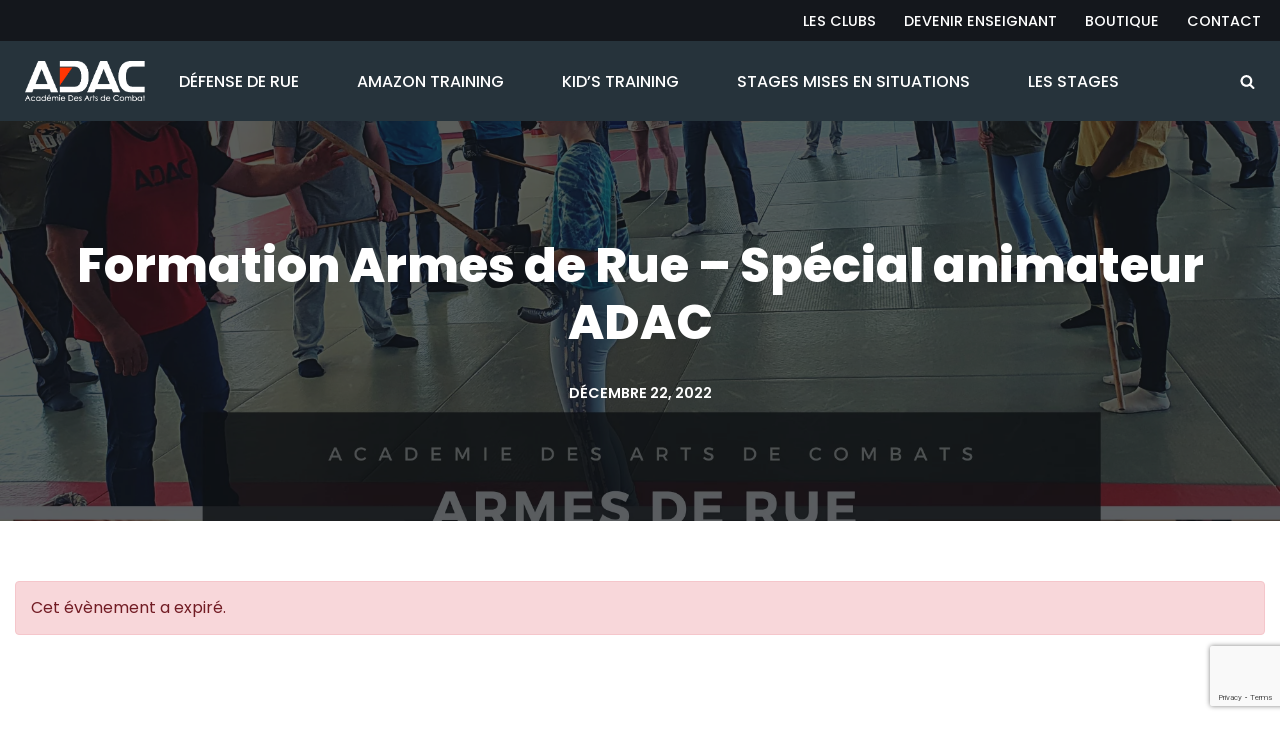

--- FILE ---
content_type: text/html; charset=utf-8
request_url: https://www.google.com/recaptcha/api2/anchor?ar=1&k=6Ldiz-QZAAAAAFP9zGKfkDgw8ZlEdW3-eWDEpS-L&co=aHR0cHM6Ly9hZGFjZnJhbmNlLmNvbTo0NDM.&hl=en&v=PoyoqOPhxBO7pBk68S4YbpHZ&size=invisible&anchor-ms=20000&execute-ms=30000&cb=hua3126zuh26
body_size: 48658
content:
<!DOCTYPE HTML><html dir="ltr" lang="en"><head><meta http-equiv="Content-Type" content="text/html; charset=UTF-8">
<meta http-equiv="X-UA-Compatible" content="IE=edge">
<title>reCAPTCHA</title>
<style type="text/css">
/* cyrillic-ext */
@font-face {
  font-family: 'Roboto';
  font-style: normal;
  font-weight: 400;
  font-stretch: 100%;
  src: url(//fonts.gstatic.com/s/roboto/v48/KFO7CnqEu92Fr1ME7kSn66aGLdTylUAMa3GUBHMdazTgWw.woff2) format('woff2');
  unicode-range: U+0460-052F, U+1C80-1C8A, U+20B4, U+2DE0-2DFF, U+A640-A69F, U+FE2E-FE2F;
}
/* cyrillic */
@font-face {
  font-family: 'Roboto';
  font-style: normal;
  font-weight: 400;
  font-stretch: 100%;
  src: url(//fonts.gstatic.com/s/roboto/v48/KFO7CnqEu92Fr1ME7kSn66aGLdTylUAMa3iUBHMdazTgWw.woff2) format('woff2');
  unicode-range: U+0301, U+0400-045F, U+0490-0491, U+04B0-04B1, U+2116;
}
/* greek-ext */
@font-face {
  font-family: 'Roboto';
  font-style: normal;
  font-weight: 400;
  font-stretch: 100%;
  src: url(//fonts.gstatic.com/s/roboto/v48/KFO7CnqEu92Fr1ME7kSn66aGLdTylUAMa3CUBHMdazTgWw.woff2) format('woff2');
  unicode-range: U+1F00-1FFF;
}
/* greek */
@font-face {
  font-family: 'Roboto';
  font-style: normal;
  font-weight: 400;
  font-stretch: 100%;
  src: url(//fonts.gstatic.com/s/roboto/v48/KFO7CnqEu92Fr1ME7kSn66aGLdTylUAMa3-UBHMdazTgWw.woff2) format('woff2');
  unicode-range: U+0370-0377, U+037A-037F, U+0384-038A, U+038C, U+038E-03A1, U+03A3-03FF;
}
/* math */
@font-face {
  font-family: 'Roboto';
  font-style: normal;
  font-weight: 400;
  font-stretch: 100%;
  src: url(//fonts.gstatic.com/s/roboto/v48/KFO7CnqEu92Fr1ME7kSn66aGLdTylUAMawCUBHMdazTgWw.woff2) format('woff2');
  unicode-range: U+0302-0303, U+0305, U+0307-0308, U+0310, U+0312, U+0315, U+031A, U+0326-0327, U+032C, U+032F-0330, U+0332-0333, U+0338, U+033A, U+0346, U+034D, U+0391-03A1, U+03A3-03A9, U+03B1-03C9, U+03D1, U+03D5-03D6, U+03F0-03F1, U+03F4-03F5, U+2016-2017, U+2034-2038, U+203C, U+2040, U+2043, U+2047, U+2050, U+2057, U+205F, U+2070-2071, U+2074-208E, U+2090-209C, U+20D0-20DC, U+20E1, U+20E5-20EF, U+2100-2112, U+2114-2115, U+2117-2121, U+2123-214F, U+2190, U+2192, U+2194-21AE, U+21B0-21E5, U+21F1-21F2, U+21F4-2211, U+2213-2214, U+2216-22FF, U+2308-230B, U+2310, U+2319, U+231C-2321, U+2336-237A, U+237C, U+2395, U+239B-23B7, U+23D0, U+23DC-23E1, U+2474-2475, U+25AF, U+25B3, U+25B7, U+25BD, U+25C1, U+25CA, U+25CC, U+25FB, U+266D-266F, U+27C0-27FF, U+2900-2AFF, U+2B0E-2B11, U+2B30-2B4C, U+2BFE, U+3030, U+FF5B, U+FF5D, U+1D400-1D7FF, U+1EE00-1EEFF;
}
/* symbols */
@font-face {
  font-family: 'Roboto';
  font-style: normal;
  font-weight: 400;
  font-stretch: 100%;
  src: url(//fonts.gstatic.com/s/roboto/v48/KFO7CnqEu92Fr1ME7kSn66aGLdTylUAMaxKUBHMdazTgWw.woff2) format('woff2');
  unicode-range: U+0001-000C, U+000E-001F, U+007F-009F, U+20DD-20E0, U+20E2-20E4, U+2150-218F, U+2190, U+2192, U+2194-2199, U+21AF, U+21E6-21F0, U+21F3, U+2218-2219, U+2299, U+22C4-22C6, U+2300-243F, U+2440-244A, U+2460-24FF, U+25A0-27BF, U+2800-28FF, U+2921-2922, U+2981, U+29BF, U+29EB, U+2B00-2BFF, U+4DC0-4DFF, U+FFF9-FFFB, U+10140-1018E, U+10190-1019C, U+101A0, U+101D0-101FD, U+102E0-102FB, U+10E60-10E7E, U+1D2C0-1D2D3, U+1D2E0-1D37F, U+1F000-1F0FF, U+1F100-1F1AD, U+1F1E6-1F1FF, U+1F30D-1F30F, U+1F315, U+1F31C, U+1F31E, U+1F320-1F32C, U+1F336, U+1F378, U+1F37D, U+1F382, U+1F393-1F39F, U+1F3A7-1F3A8, U+1F3AC-1F3AF, U+1F3C2, U+1F3C4-1F3C6, U+1F3CA-1F3CE, U+1F3D4-1F3E0, U+1F3ED, U+1F3F1-1F3F3, U+1F3F5-1F3F7, U+1F408, U+1F415, U+1F41F, U+1F426, U+1F43F, U+1F441-1F442, U+1F444, U+1F446-1F449, U+1F44C-1F44E, U+1F453, U+1F46A, U+1F47D, U+1F4A3, U+1F4B0, U+1F4B3, U+1F4B9, U+1F4BB, U+1F4BF, U+1F4C8-1F4CB, U+1F4D6, U+1F4DA, U+1F4DF, U+1F4E3-1F4E6, U+1F4EA-1F4ED, U+1F4F7, U+1F4F9-1F4FB, U+1F4FD-1F4FE, U+1F503, U+1F507-1F50B, U+1F50D, U+1F512-1F513, U+1F53E-1F54A, U+1F54F-1F5FA, U+1F610, U+1F650-1F67F, U+1F687, U+1F68D, U+1F691, U+1F694, U+1F698, U+1F6AD, U+1F6B2, U+1F6B9-1F6BA, U+1F6BC, U+1F6C6-1F6CF, U+1F6D3-1F6D7, U+1F6E0-1F6EA, U+1F6F0-1F6F3, U+1F6F7-1F6FC, U+1F700-1F7FF, U+1F800-1F80B, U+1F810-1F847, U+1F850-1F859, U+1F860-1F887, U+1F890-1F8AD, U+1F8B0-1F8BB, U+1F8C0-1F8C1, U+1F900-1F90B, U+1F93B, U+1F946, U+1F984, U+1F996, U+1F9E9, U+1FA00-1FA6F, U+1FA70-1FA7C, U+1FA80-1FA89, U+1FA8F-1FAC6, U+1FACE-1FADC, U+1FADF-1FAE9, U+1FAF0-1FAF8, U+1FB00-1FBFF;
}
/* vietnamese */
@font-face {
  font-family: 'Roboto';
  font-style: normal;
  font-weight: 400;
  font-stretch: 100%;
  src: url(//fonts.gstatic.com/s/roboto/v48/KFO7CnqEu92Fr1ME7kSn66aGLdTylUAMa3OUBHMdazTgWw.woff2) format('woff2');
  unicode-range: U+0102-0103, U+0110-0111, U+0128-0129, U+0168-0169, U+01A0-01A1, U+01AF-01B0, U+0300-0301, U+0303-0304, U+0308-0309, U+0323, U+0329, U+1EA0-1EF9, U+20AB;
}
/* latin-ext */
@font-face {
  font-family: 'Roboto';
  font-style: normal;
  font-weight: 400;
  font-stretch: 100%;
  src: url(//fonts.gstatic.com/s/roboto/v48/KFO7CnqEu92Fr1ME7kSn66aGLdTylUAMa3KUBHMdazTgWw.woff2) format('woff2');
  unicode-range: U+0100-02BA, U+02BD-02C5, U+02C7-02CC, U+02CE-02D7, U+02DD-02FF, U+0304, U+0308, U+0329, U+1D00-1DBF, U+1E00-1E9F, U+1EF2-1EFF, U+2020, U+20A0-20AB, U+20AD-20C0, U+2113, U+2C60-2C7F, U+A720-A7FF;
}
/* latin */
@font-face {
  font-family: 'Roboto';
  font-style: normal;
  font-weight: 400;
  font-stretch: 100%;
  src: url(//fonts.gstatic.com/s/roboto/v48/KFO7CnqEu92Fr1ME7kSn66aGLdTylUAMa3yUBHMdazQ.woff2) format('woff2');
  unicode-range: U+0000-00FF, U+0131, U+0152-0153, U+02BB-02BC, U+02C6, U+02DA, U+02DC, U+0304, U+0308, U+0329, U+2000-206F, U+20AC, U+2122, U+2191, U+2193, U+2212, U+2215, U+FEFF, U+FFFD;
}
/* cyrillic-ext */
@font-face {
  font-family: 'Roboto';
  font-style: normal;
  font-weight: 500;
  font-stretch: 100%;
  src: url(//fonts.gstatic.com/s/roboto/v48/KFO7CnqEu92Fr1ME7kSn66aGLdTylUAMa3GUBHMdazTgWw.woff2) format('woff2');
  unicode-range: U+0460-052F, U+1C80-1C8A, U+20B4, U+2DE0-2DFF, U+A640-A69F, U+FE2E-FE2F;
}
/* cyrillic */
@font-face {
  font-family: 'Roboto';
  font-style: normal;
  font-weight: 500;
  font-stretch: 100%;
  src: url(//fonts.gstatic.com/s/roboto/v48/KFO7CnqEu92Fr1ME7kSn66aGLdTylUAMa3iUBHMdazTgWw.woff2) format('woff2');
  unicode-range: U+0301, U+0400-045F, U+0490-0491, U+04B0-04B1, U+2116;
}
/* greek-ext */
@font-face {
  font-family: 'Roboto';
  font-style: normal;
  font-weight: 500;
  font-stretch: 100%;
  src: url(//fonts.gstatic.com/s/roboto/v48/KFO7CnqEu92Fr1ME7kSn66aGLdTylUAMa3CUBHMdazTgWw.woff2) format('woff2');
  unicode-range: U+1F00-1FFF;
}
/* greek */
@font-face {
  font-family: 'Roboto';
  font-style: normal;
  font-weight: 500;
  font-stretch: 100%;
  src: url(//fonts.gstatic.com/s/roboto/v48/KFO7CnqEu92Fr1ME7kSn66aGLdTylUAMa3-UBHMdazTgWw.woff2) format('woff2');
  unicode-range: U+0370-0377, U+037A-037F, U+0384-038A, U+038C, U+038E-03A1, U+03A3-03FF;
}
/* math */
@font-face {
  font-family: 'Roboto';
  font-style: normal;
  font-weight: 500;
  font-stretch: 100%;
  src: url(//fonts.gstatic.com/s/roboto/v48/KFO7CnqEu92Fr1ME7kSn66aGLdTylUAMawCUBHMdazTgWw.woff2) format('woff2');
  unicode-range: U+0302-0303, U+0305, U+0307-0308, U+0310, U+0312, U+0315, U+031A, U+0326-0327, U+032C, U+032F-0330, U+0332-0333, U+0338, U+033A, U+0346, U+034D, U+0391-03A1, U+03A3-03A9, U+03B1-03C9, U+03D1, U+03D5-03D6, U+03F0-03F1, U+03F4-03F5, U+2016-2017, U+2034-2038, U+203C, U+2040, U+2043, U+2047, U+2050, U+2057, U+205F, U+2070-2071, U+2074-208E, U+2090-209C, U+20D0-20DC, U+20E1, U+20E5-20EF, U+2100-2112, U+2114-2115, U+2117-2121, U+2123-214F, U+2190, U+2192, U+2194-21AE, U+21B0-21E5, U+21F1-21F2, U+21F4-2211, U+2213-2214, U+2216-22FF, U+2308-230B, U+2310, U+2319, U+231C-2321, U+2336-237A, U+237C, U+2395, U+239B-23B7, U+23D0, U+23DC-23E1, U+2474-2475, U+25AF, U+25B3, U+25B7, U+25BD, U+25C1, U+25CA, U+25CC, U+25FB, U+266D-266F, U+27C0-27FF, U+2900-2AFF, U+2B0E-2B11, U+2B30-2B4C, U+2BFE, U+3030, U+FF5B, U+FF5D, U+1D400-1D7FF, U+1EE00-1EEFF;
}
/* symbols */
@font-face {
  font-family: 'Roboto';
  font-style: normal;
  font-weight: 500;
  font-stretch: 100%;
  src: url(//fonts.gstatic.com/s/roboto/v48/KFO7CnqEu92Fr1ME7kSn66aGLdTylUAMaxKUBHMdazTgWw.woff2) format('woff2');
  unicode-range: U+0001-000C, U+000E-001F, U+007F-009F, U+20DD-20E0, U+20E2-20E4, U+2150-218F, U+2190, U+2192, U+2194-2199, U+21AF, U+21E6-21F0, U+21F3, U+2218-2219, U+2299, U+22C4-22C6, U+2300-243F, U+2440-244A, U+2460-24FF, U+25A0-27BF, U+2800-28FF, U+2921-2922, U+2981, U+29BF, U+29EB, U+2B00-2BFF, U+4DC0-4DFF, U+FFF9-FFFB, U+10140-1018E, U+10190-1019C, U+101A0, U+101D0-101FD, U+102E0-102FB, U+10E60-10E7E, U+1D2C0-1D2D3, U+1D2E0-1D37F, U+1F000-1F0FF, U+1F100-1F1AD, U+1F1E6-1F1FF, U+1F30D-1F30F, U+1F315, U+1F31C, U+1F31E, U+1F320-1F32C, U+1F336, U+1F378, U+1F37D, U+1F382, U+1F393-1F39F, U+1F3A7-1F3A8, U+1F3AC-1F3AF, U+1F3C2, U+1F3C4-1F3C6, U+1F3CA-1F3CE, U+1F3D4-1F3E0, U+1F3ED, U+1F3F1-1F3F3, U+1F3F5-1F3F7, U+1F408, U+1F415, U+1F41F, U+1F426, U+1F43F, U+1F441-1F442, U+1F444, U+1F446-1F449, U+1F44C-1F44E, U+1F453, U+1F46A, U+1F47D, U+1F4A3, U+1F4B0, U+1F4B3, U+1F4B9, U+1F4BB, U+1F4BF, U+1F4C8-1F4CB, U+1F4D6, U+1F4DA, U+1F4DF, U+1F4E3-1F4E6, U+1F4EA-1F4ED, U+1F4F7, U+1F4F9-1F4FB, U+1F4FD-1F4FE, U+1F503, U+1F507-1F50B, U+1F50D, U+1F512-1F513, U+1F53E-1F54A, U+1F54F-1F5FA, U+1F610, U+1F650-1F67F, U+1F687, U+1F68D, U+1F691, U+1F694, U+1F698, U+1F6AD, U+1F6B2, U+1F6B9-1F6BA, U+1F6BC, U+1F6C6-1F6CF, U+1F6D3-1F6D7, U+1F6E0-1F6EA, U+1F6F0-1F6F3, U+1F6F7-1F6FC, U+1F700-1F7FF, U+1F800-1F80B, U+1F810-1F847, U+1F850-1F859, U+1F860-1F887, U+1F890-1F8AD, U+1F8B0-1F8BB, U+1F8C0-1F8C1, U+1F900-1F90B, U+1F93B, U+1F946, U+1F984, U+1F996, U+1F9E9, U+1FA00-1FA6F, U+1FA70-1FA7C, U+1FA80-1FA89, U+1FA8F-1FAC6, U+1FACE-1FADC, U+1FADF-1FAE9, U+1FAF0-1FAF8, U+1FB00-1FBFF;
}
/* vietnamese */
@font-face {
  font-family: 'Roboto';
  font-style: normal;
  font-weight: 500;
  font-stretch: 100%;
  src: url(//fonts.gstatic.com/s/roboto/v48/KFO7CnqEu92Fr1ME7kSn66aGLdTylUAMa3OUBHMdazTgWw.woff2) format('woff2');
  unicode-range: U+0102-0103, U+0110-0111, U+0128-0129, U+0168-0169, U+01A0-01A1, U+01AF-01B0, U+0300-0301, U+0303-0304, U+0308-0309, U+0323, U+0329, U+1EA0-1EF9, U+20AB;
}
/* latin-ext */
@font-face {
  font-family: 'Roboto';
  font-style: normal;
  font-weight: 500;
  font-stretch: 100%;
  src: url(//fonts.gstatic.com/s/roboto/v48/KFO7CnqEu92Fr1ME7kSn66aGLdTylUAMa3KUBHMdazTgWw.woff2) format('woff2');
  unicode-range: U+0100-02BA, U+02BD-02C5, U+02C7-02CC, U+02CE-02D7, U+02DD-02FF, U+0304, U+0308, U+0329, U+1D00-1DBF, U+1E00-1E9F, U+1EF2-1EFF, U+2020, U+20A0-20AB, U+20AD-20C0, U+2113, U+2C60-2C7F, U+A720-A7FF;
}
/* latin */
@font-face {
  font-family: 'Roboto';
  font-style: normal;
  font-weight: 500;
  font-stretch: 100%;
  src: url(//fonts.gstatic.com/s/roboto/v48/KFO7CnqEu92Fr1ME7kSn66aGLdTylUAMa3yUBHMdazQ.woff2) format('woff2');
  unicode-range: U+0000-00FF, U+0131, U+0152-0153, U+02BB-02BC, U+02C6, U+02DA, U+02DC, U+0304, U+0308, U+0329, U+2000-206F, U+20AC, U+2122, U+2191, U+2193, U+2212, U+2215, U+FEFF, U+FFFD;
}
/* cyrillic-ext */
@font-face {
  font-family: 'Roboto';
  font-style: normal;
  font-weight: 900;
  font-stretch: 100%;
  src: url(//fonts.gstatic.com/s/roboto/v48/KFO7CnqEu92Fr1ME7kSn66aGLdTylUAMa3GUBHMdazTgWw.woff2) format('woff2');
  unicode-range: U+0460-052F, U+1C80-1C8A, U+20B4, U+2DE0-2DFF, U+A640-A69F, U+FE2E-FE2F;
}
/* cyrillic */
@font-face {
  font-family: 'Roboto';
  font-style: normal;
  font-weight: 900;
  font-stretch: 100%;
  src: url(//fonts.gstatic.com/s/roboto/v48/KFO7CnqEu92Fr1ME7kSn66aGLdTylUAMa3iUBHMdazTgWw.woff2) format('woff2');
  unicode-range: U+0301, U+0400-045F, U+0490-0491, U+04B0-04B1, U+2116;
}
/* greek-ext */
@font-face {
  font-family: 'Roboto';
  font-style: normal;
  font-weight: 900;
  font-stretch: 100%;
  src: url(//fonts.gstatic.com/s/roboto/v48/KFO7CnqEu92Fr1ME7kSn66aGLdTylUAMa3CUBHMdazTgWw.woff2) format('woff2');
  unicode-range: U+1F00-1FFF;
}
/* greek */
@font-face {
  font-family: 'Roboto';
  font-style: normal;
  font-weight: 900;
  font-stretch: 100%;
  src: url(//fonts.gstatic.com/s/roboto/v48/KFO7CnqEu92Fr1ME7kSn66aGLdTylUAMa3-UBHMdazTgWw.woff2) format('woff2');
  unicode-range: U+0370-0377, U+037A-037F, U+0384-038A, U+038C, U+038E-03A1, U+03A3-03FF;
}
/* math */
@font-face {
  font-family: 'Roboto';
  font-style: normal;
  font-weight: 900;
  font-stretch: 100%;
  src: url(//fonts.gstatic.com/s/roboto/v48/KFO7CnqEu92Fr1ME7kSn66aGLdTylUAMawCUBHMdazTgWw.woff2) format('woff2');
  unicode-range: U+0302-0303, U+0305, U+0307-0308, U+0310, U+0312, U+0315, U+031A, U+0326-0327, U+032C, U+032F-0330, U+0332-0333, U+0338, U+033A, U+0346, U+034D, U+0391-03A1, U+03A3-03A9, U+03B1-03C9, U+03D1, U+03D5-03D6, U+03F0-03F1, U+03F4-03F5, U+2016-2017, U+2034-2038, U+203C, U+2040, U+2043, U+2047, U+2050, U+2057, U+205F, U+2070-2071, U+2074-208E, U+2090-209C, U+20D0-20DC, U+20E1, U+20E5-20EF, U+2100-2112, U+2114-2115, U+2117-2121, U+2123-214F, U+2190, U+2192, U+2194-21AE, U+21B0-21E5, U+21F1-21F2, U+21F4-2211, U+2213-2214, U+2216-22FF, U+2308-230B, U+2310, U+2319, U+231C-2321, U+2336-237A, U+237C, U+2395, U+239B-23B7, U+23D0, U+23DC-23E1, U+2474-2475, U+25AF, U+25B3, U+25B7, U+25BD, U+25C1, U+25CA, U+25CC, U+25FB, U+266D-266F, U+27C0-27FF, U+2900-2AFF, U+2B0E-2B11, U+2B30-2B4C, U+2BFE, U+3030, U+FF5B, U+FF5D, U+1D400-1D7FF, U+1EE00-1EEFF;
}
/* symbols */
@font-face {
  font-family: 'Roboto';
  font-style: normal;
  font-weight: 900;
  font-stretch: 100%;
  src: url(//fonts.gstatic.com/s/roboto/v48/KFO7CnqEu92Fr1ME7kSn66aGLdTylUAMaxKUBHMdazTgWw.woff2) format('woff2');
  unicode-range: U+0001-000C, U+000E-001F, U+007F-009F, U+20DD-20E0, U+20E2-20E4, U+2150-218F, U+2190, U+2192, U+2194-2199, U+21AF, U+21E6-21F0, U+21F3, U+2218-2219, U+2299, U+22C4-22C6, U+2300-243F, U+2440-244A, U+2460-24FF, U+25A0-27BF, U+2800-28FF, U+2921-2922, U+2981, U+29BF, U+29EB, U+2B00-2BFF, U+4DC0-4DFF, U+FFF9-FFFB, U+10140-1018E, U+10190-1019C, U+101A0, U+101D0-101FD, U+102E0-102FB, U+10E60-10E7E, U+1D2C0-1D2D3, U+1D2E0-1D37F, U+1F000-1F0FF, U+1F100-1F1AD, U+1F1E6-1F1FF, U+1F30D-1F30F, U+1F315, U+1F31C, U+1F31E, U+1F320-1F32C, U+1F336, U+1F378, U+1F37D, U+1F382, U+1F393-1F39F, U+1F3A7-1F3A8, U+1F3AC-1F3AF, U+1F3C2, U+1F3C4-1F3C6, U+1F3CA-1F3CE, U+1F3D4-1F3E0, U+1F3ED, U+1F3F1-1F3F3, U+1F3F5-1F3F7, U+1F408, U+1F415, U+1F41F, U+1F426, U+1F43F, U+1F441-1F442, U+1F444, U+1F446-1F449, U+1F44C-1F44E, U+1F453, U+1F46A, U+1F47D, U+1F4A3, U+1F4B0, U+1F4B3, U+1F4B9, U+1F4BB, U+1F4BF, U+1F4C8-1F4CB, U+1F4D6, U+1F4DA, U+1F4DF, U+1F4E3-1F4E6, U+1F4EA-1F4ED, U+1F4F7, U+1F4F9-1F4FB, U+1F4FD-1F4FE, U+1F503, U+1F507-1F50B, U+1F50D, U+1F512-1F513, U+1F53E-1F54A, U+1F54F-1F5FA, U+1F610, U+1F650-1F67F, U+1F687, U+1F68D, U+1F691, U+1F694, U+1F698, U+1F6AD, U+1F6B2, U+1F6B9-1F6BA, U+1F6BC, U+1F6C6-1F6CF, U+1F6D3-1F6D7, U+1F6E0-1F6EA, U+1F6F0-1F6F3, U+1F6F7-1F6FC, U+1F700-1F7FF, U+1F800-1F80B, U+1F810-1F847, U+1F850-1F859, U+1F860-1F887, U+1F890-1F8AD, U+1F8B0-1F8BB, U+1F8C0-1F8C1, U+1F900-1F90B, U+1F93B, U+1F946, U+1F984, U+1F996, U+1F9E9, U+1FA00-1FA6F, U+1FA70-1FA7C, U+1FA80-1FA89, U+1FA8F-1FAC6, U+1FACE-1FADC, U+1FADF-1FAE9, U+1FAF0-1FAF8, U+1FB00-1FBFF;
}
/* vietnamese */
@font-face {
  font-family: 'Roboto';
  font-style: normal;
  font-weight: 900;
  font-stretch: 100%;
  src: url(//fonts.gstatic.com/s/roboto/v48/KFO7CnqEu92Fr1ME7kSn66aGLdTylUAMa3OUBHMdazTgWw.woff2) format('woff2');
  unicode-range: U+0102-0103, U+0110-0111, U+0128-0129, U+0168-0169, U+01A0-01A1, U+01AF-01B0, U+0300-0301, U+0303-0304, U+0308-0309, U+0323, U+0329, U+1EA0-1EF9, U+20AB;
}
/* latin-ext */
@font-face {
  font-family: 'Roboto';
  font-style: normal;
  font-weight: 900;
  font-stretch: 100%;
  src: url(//fonts.gstatic.com/s/roboto/v48/KFO7CnqEu92Fr1ME7kSn66aGLdTylUAMa3KUBHMdazTgWw.woff2) format('woff2');
  unicode-range: U+0100-02BA, U+02BD-02C5, U+02C7-02CC, U+02CE-02D7, U+02DD-02FF, U+0304, U+0308, U+0329, U+1D00-1DBF, U+1E00-1E9F, U+1EF2-1EFF, U+2020, U+20A0-20AB, U+20AD-20C0, U+2113, U+2C60-2C7F, U+A720-A7FF;
}
/* latin */
@font-face {
  font-family: 'Roboto';
  font-style: normal;
  font-weight: 900;
  font-stretch: 100%;
  src: url(//fonts.gstatic.com/s/roboto/v48/KFO7CnqEu92Fr1ME7kSn66aGLdTylUAMa3yUBHMdazQ.woff2) format('woff2');
  unicode-range: U+0000-00FF, U+0131, U+0152-0153, U+02BB-02BC, U+02C6, U+02DA, U+02DC, U+0304, U+0308, U+0329, U+2000-206F, U+20AC, U+2122, U+2191, U+2193, U+2212, U+2215, U+FEFF, U+FFFD;
}

</style>
<link rel="stylesheet" type="text/css" href="https://www.gstatic.com/recaptcha/releases/PoyoqOPhxBO7pBk68S4YbpHZ/styles__ltr.css">
<script nonce="9vzQqG60uKcH2awq01lS0Q" type="text/javascript">window['__recaptcha_api'] = 'https://www.google.com/recaptcha/api2/';</script>
<script type="text/javascript" src="https://www.gstatic.com/recaptcha/releases/PoyoqOPhxBO7pBk68S4YbpHZ/recaptcha__en.js" nonce="9vzQqG60uKcH2awq01lS0Q">
      
    </script></head>
<body><div id="rc-anchor-alert" class="rc-anchor-alert"></div>
<input type="hidden" id="recaptcha-token" value="[base64]">
<script type="text/javascript" nonce="9vzQqG60uKcH2awq01lS0Q">
      recaptcha.anchor.Main.init("[\x22ainput\x22,[\x22bgdata\x22,\x22\x22,\[base64]/[base64]/[base64]/[base64]/[base64]/UltsKytdPUU6KEU8MjA0OD9SW2wrK109RT4+NnwxOTI6KChFJjY0NTEyKT09NTUyOTYmJk0rMTxjLmxlbmd0aCYmKGMuY2hhckNvZGVBdChNKzEpJjY0NTEyKT09NTYzMjA/[base64]/[base64]/[base64]/[base64]/[base64]/[base64]/[base64]\x22,\[base64]\\u003d\x22,\x22woLCtGTDj8KnA8OxfcOQbcO1wqvCkcKIX8O6wp3CjsOMaMOIw4rDgMKLEzrDkSXDgXnDlxpDTBUUwq7DrTPCtMOzw4rCr8Olwp9xKsKDwrhMDzhSwrdpw5RgwqrDh1QywrLCixk+NcOnwp7CkMKZcVzCrMO8MMOKDsKjKBkfbHPCosKMR8Kcwop5w5/Cig0swrQtw53Co8KkVW11ai8KwoTDsxvCt2vCmkvDjMOQHcKlw6LDojzDjsKQezjDiRRUw6InScKowpnDgcOJMMOYwr/CqMKxAWXCjmzCug3CtETDvhkgw644WcOwdsKkw5QuWMKdwq3CqcKfw4wLAV/[base64]/DkVTDqcO1bsK6c8O8w4HCox7CnsKjXiQwHlbCj8KpRxYCHUAAN8K1w73DjR/[base64]/DqMOHw6NYSRzDicObw5vDhhJBWcOgwpNOw6Juw7MBwrfCskEWTQLDulTDo8OmUcOiwolSwqDDuMO6wq3DgcONAFh6Wn/[base64]/CjcKHwpXDolnCkWXCpMKAwp1Pw5oUw7YUwqsAwoPDlz4eEMOFUcO/w7zCsi5bw7pxwqkfMMOpwpDCqizCl8KiCsOjc8K0wovDjFnDkwhcwpzCusOqw4cPwp5Ww6nCosOibh7DjEZDAUTCjw/[base64]/Cm15+SC/CocKPw6hVXsKxw5hfwo3DuhfDnRcew54dw6MEwobDrARXw4QrM8KoUw90ZHvDqcOieFPCnMOfwpVFwrBYw67ChcOww4gFbsOxw4A5Zg/[base64]/KxXCrxPDnMKmw6rCo3rDtgpkwpxUF1DCtcOyw6vDmcO8MRbChCLCn8KKw6bDiyxiR8Oqw45Mw6DDuX/Do8KXwotJwoIbMTrDuhMcDGDDnMOAFMOiJMKQw67DrjA7JMK1woYIwrvCpXw7IcOgwo4Nw5DDrcKww5MBwoE+ElFWw4QXbz/DtcKOw5AxwrLDoUMEwqQCFQZBX1bCgHZiwqbCpcK1aMKbeMK4XALDu8K0w6nDqcKBw694wocBHS/[base64]/w7QUHsOxwrfCl8OFwoPCs05sblMtLivCqsKRXwXDmDFqW8O8DcO5wqcZw7bDr8OaAG5JQcKtXcOEacO+w6Euwp3DgsOEBcKxAsOew5lATxJSw7cewqlkKjEjDnHCg8KEUWLDv8KUwrPCqTjDlsKrwq/[base64]/wpkQVU84w5EQa2XDj8KSQik1RGZjQmZ/TBcowq8swqjCowgzw60Xw7oBwoUsw5M9w6Njwo0aw5PDkgrCs11mw7rDmV1nJjI6AV4TwptDMWkpXTfDn8OOw6XCkDvDhX7Dr23Cq1cSVExpYcKXw4TDricfV8OewqMGwqvDhsOwwqtZwrodRsOJS8OpeC/ClcK8w7FOBcKyw7J1wprCjQjDr8OrLw7CvAoNZizCjsO1ZcOxw6kRw53Ci8O/[base64]/ClsKZw7AnwqHDtAzCrE9aJnHDqcK7KSUKwqUIwqFSTQXDjh/DisKdw7o4wqzDpx87w6sgw59zZ3PDnMKCwoIiw5olw45vwox/[base64]/w64cwqrDkcKLPxESw5zDvhxFwqrDnTZ7I3/[base64]/DsAR3wr0Rw7nChCLCvUjCqRQMOGvDusKTw6LCmsOKdBjCrcOvclYuGnwiwonCicKDTcKUHTfCnsOqBQllRgYKw70zLsOSw4PCl8O/w5Q6R8K6JTMdwofDkHhffMOpw7HCsHk/[base64]/CqsKew64DOcKzw4TCtMK/B8O5wq/CmsKWwq/DrxYaLMOhwrphw78NNMKDwoTDhMKqdX3DhMOSfA7DncKdEmzDmMKbwo3CoyvDmBvCiMKUwoVEw6bDgMOWLW3CjDLDqm3Cn8OuwonDvj/[base64]/DmQ/CvEF5w7Q9wr7Dk01JDkLDnmjDm8KVw5Bmw5pjPsKcw7LDtUXDosONwrlRw7vDncOFw5XCjTnDq8Kqw7E/TMOrbnLCtsOIw4NKa2J0w50+HMKqwrPCilfDg8Opw7XDjDjCu8OGcX7CtE/CtDnChQdsJsK3dMKwe8KRVcKaw5tyQ8K4UBJdwoROH8KGw7HDoiwqKU9/S1kcwo7DnMK8w6d0WMOjP1U2eQFaYMOvfmV+N2JLKTsMwqgeZ8Kqw5k2wpHDqMOIw716OChpCcOTw44/wr7CqMONS8OXa8ODw73CssKDL24KwrTCucKsAcOHccK0woLDhcOmwp81FFc6esKvQj9dF2IBw53CocKrTkNDSF1pfMKGwo5Tw7hBw4M+wrsSwrzCnGgPIMOow4oDZsO/wrXCgi4ww53CjVTDoMKJdWrCssOvDxgCw698w71nw48Ae8KbecK9C27CocOtL8K3AgklecK2wo0Rw4gGbMOificEwpfDj0QUK8KLFlTDknDDgMKCw5LCkmNhQ8KaGcKAOQjDhcKRFifCp8ONTmTCk8ONQGbDi8KJeC7ChDLDtCPCij7DlVLDjDEowrrCqcOCdsK/[base64]/DtCt9Yls4w77CsFTDn8Kiw6fDlloPwrYHw5plbcOuwqjCqMOXDsO5wrllw6pww7AeX0VQGQ3CtnLDp0/Dj8ORT8KoGwJUw7ItHMK0a01xw6XDo8K8ZE/CssKuBT4cTsOGVMOCLUjDrW0dw4FuKFfDvwQVEXHCrsKsMMOYw73DknMMw6QHwps8wq/DozEnwqHDqcO5w5AiwoPDi8K8w6ANcMOgworDvzM/[base64]/[base64]/[base64]/[base64]/Do8KaUsKXwozCqQbDjCErw7HDpAJILiNjOkHDkQp8EsOwYT7DmMO0woFPPxxgwqlawrgEFX3CksKLaktLETI/wojCvMOyD3bCo3jDun0VRMOST8OpwpkywqbDhMOTw4bCqsOUw4UvL8KnwrZDLMK1w6/CrErCgcOQwrPChGFMw6rCpnPCtyvCi8OJfiLDjHtOw7XDmj09w4/DtsKow5nDgxLCh8OWw5FVwqPDhVTChsK0Ixt+w5nDpR7DmMKFecKnTMOtODLCtAtua8OKQsOqHQnCgcOOw5dNA3LDrHc3RMKXw7bDpcKXBMODJsOjKsK7wrXCokzDpwnDhcK3UMKJwqN7wrXDsztKVXbDhTvCvwlRehFNw5/Dh3rCjMK/LzXCtMK7YMKXcMKjb3nCpcO8wqXDu8KGLSbChkTDnG8Iw6HCp8KJw7rCtMK4wqFaby3CkcKawopfGcOCwrzDjyDDhsOIwqHDj0Rea8OSwpI5DsO/wobCo1ZtCH3DlmQQw7PDlsK8w6ghd2/CnCUhw5HChV8/el7Dpm9Fd8OMwp44FsOyN3drw6vCkMO1w7bCh8OjwqTCvlDDlsKSwpTCmmbDucOHw4HCuMKzw5ReMxnDiMKJw7/DkcO3FBA9JGnDkcOfwos6WsOCRMOTw69gUsKlw4JCwpjDv8OBw4jDp8Kywp/CgTnDqw3CrxrDrMOQSMKbTMOSc8OXw4jDn8KUHXfCslI0wq4kwo0Cw5HCncKXw7t4wr7CqFYqcX4/[base64]/ScKXH8OHRBTDgMOIwqshLAvDnhRhw7LCqy1zw65caXhNw5IQw5tewq3ChcKDfsO3WTEKw68kF8KkwqLCh8OhcDvCp28Rw54bw6PDvMOnNHDDjMOKXHPDgsKJwr7CpsOEw5TCk8KTD8OSMHPCjMKjF8K1w5MhRgXCisO1w455JcK/wofDvEURSMOuJ8KOwr/Ck8OIFwvChsKqGsKVw6/DilbChRjDqcOYJT0bwoHDqsO7Ozg3w482wop4F8OXwrVHMsKWwq7CszbCiS4/NMKsw5rCgH1iw4rCpjJFw45qw64xw4sOK1zCjjrCpUDDpcKTZcO0CcK/w4/CiMK3wqwNwpLDicKSGcOPw4p9woJKUxcXJV4YwofChsKlJCTCosKedcK+VMKEO2nCqcKxwrHDqHNtSB3DksKJccO5w5AVShXDg3xNwqfDtTfCqnXDuMOVVMOOUETDiDPCoxvDtsOPw5DCp8OOwoHDtno4wozDrcKrM8OFw5ZRYMK6c8Oow4YeGsKxwrxfZcKcw5/[base64]/DrsOxCSgiMMKNaWTDtMKDGcK/dcK9wq1KRF7DgcKLI8KRTMK+wrnCqsKKwpDDqTDCknIRYcKwY3rCpcK6w7YAw5PCn8Oawp3CkTYtw74fwqrChEzDpCV1E3RbC8OIwpvDssO1LMOSOcOqYMKNXAADAhJLMMOuwq0vWHvDm8KswprDpV49wrbCvHdpAMK+fwDDvMKyw6/Cp8OJeQFpEcKtf1HCsQw5w6zDhcKUDcO+w7HDswnClCvDu2XDvC7CtsOaw5/DhsKnw6U1wq3DmFTCl8K5OwhMw74BwrzDr8OqwqDCjMO9wot/wqnDo8KvMGzCo0rCvWhSLcOYZ8OcJ0J5FgjDiAAqw7o9w7PDjkYUwociw5V5WRzDsMKpwoPDpMONTcO7C8O/WGTDhG/CsHLCucOTCn3CkMKyTDcHwpPDoE/CmcKrw4DDiXbDlX8BwrR5F8KZZnZiw5koGXnCscKpw6Nww6E+cjXDr1dnwpIJwqnDq2/[base64]/CiTVVRhjDvXTDhsOxD8KkMAVDERYeRMKww417woDCumEjw6J5wrhhGWR6w7wuNSPCvmPDnVpJw6xbw7LChMK4Y8KxLyQDw7zClcOmAkZUw78Cw7pWdSDDl8O5w4oaX8OVwqzDohhiEMOrwrPDg0t/wr5CFsOFQlvCtHXCjMOTw5hHwq7CkcKkwrnDosK7c2nCk8KDwpgVKMOrw6bDtV4nwro4LwQIwrJEw7nDqMKoSCs1wpBMw6XDgsKBEMKHw5J7w5UtAsKKwq8FwqDDggN+OQUvwrMzw5/CvMKTwpvCqXFUwptsw6LDgG3DpMOawrIEEcOWVw7CqisjNnfDrMO4PMKqwotPamvCrSoJS8KBw57CosKaw5PCiMKzwrjDqsORchXDuMKnRcK9w7jCgUEcCcKBw73DgMK8wo/[base64]/Dn1oLU1DCtcKkw5hLYE8Lw5nDjD/Dhh9UAAI1w7zCjzZgcDtJbCjCvWIAw5rDsg7DghDCmcK8w5vDi3k+w7FFQsORwpPDpMKcwqPCh1wLw5YDw6LDosKRQnYZwpPCrcOWwoPDiV/DkcOHC0lOwptkEi03wpfCnxpDw5EFw6JbUMOmQB44w6tkBcOQwqkPJMKtw4PDiMOKwqZJw4fDlMOsGcKpw7rDl8KUHsO1QsKWw7orwpjDgTRMO0zChjAWAwbDusKDwo7DkMObwp/Dg8OLw4DDvwx7w5/[base64]/CyUqwrgIwrVqw4HDl2MAEMKgw5PDocOnwrjCtcKXwpHDhyo+wofCocOww5p4J8K7wqo7w7/DqHrCvcKawpXDt3IXwqsewr/ChiLDq8KRwoxqJcOZw6LCqcK+fkXCoUJYwo7CuDIAS8KEwoc9SUfDhMK9fEvCnMODfMKHPMOzGsKJB3rDu8Olwp3CosOqw5/CpQsdw6B8w4tUwqAJVcKqwqIBHEvCssOGXE/CrDAhByZjbiDDncOVw4zCpMOyw6jCtVDDpkh4HW7Crl5ZK8KIw57Ci8OLwr/[base64]/[base64]/CiW0BZkDCpMO0w4Qyw5LCtD3Dt8OMw5vCusKcCHwzwpdDw7EmPsOhQsKpwp7CnMK+wpnDtMOUwrsAL3vDqWFacTNPw6dre8Kowr9dw7NXwp3DpMO3McObLG/CunLDtRvCksOWZ1kbw4/CqsOTXUnDvlg8wqvCt8K/w6fCslkJwr4fAG7DuMO0wpdAwqdTwrk7wqDCoS/DpcOzUmLDgVESBW3DrMO5wq7CrsKgRG1sw5TDgMO7wpFww68mw55fDDjDom7Dg8KOwr7DkMK6w5Jww4bCnWbDv1JCw7rCm8OUUWpKw6Uzw5HCuVsNccOgU8OWV8OOSMOYwrvDrVvCt8Osw7vDk2g3MsKHCsOEG2HDsiZ/Q8KyCcKmwp3DpCQARAHCncK3wqXDqcO/[base64]/[base64]/DihfDqcOSM8OBVcORwq7DvhwHUcO6XcKuw75gwpp9w5Njw6UyIMOrdEzCjH9gw5EDB3tgV0DCisKfw4VOZcOYw7jDhMOTw4h4bwJcE8K9w4Abw4d1Il8fbEHCmsKfCXXDssK6w6M2CjzDsMKUwoXCmkHDqVfDl8KqTEbDvCMpaW3DgsKqw5rCrsKjPMKGGW8sw6Y9w5/[base64]/[base64]/[base64]/Dp2jCicONw6jDgMKAD8KHGsKfw6BoNMKIwrMVw6/CsMKPUcOMwobDrEhwwqPDnwkmw69Owo/CpjwswojDosO1w7EAN8K1QsO4Vi/CsBFVTEIsNsOzYcKTw7wGLW3CkhTCn1PDk8O8w77DuVQdwqDDlkbCuwXClcKhFsONX8KZwprDm8O/e8Kuw4XCjsKlA8KCw61uw6U3DMK3acKUVcOlwpEyXm/DiMOxw6zDih9QSW/[base64]/[base64]/[base64]/[base64]/[base64]/CizhEA8KzF8KxBG0Xw648WsOlwpQDwrdBRsKYw6w6w4lcXsOsw4xzAcK2O8Khw74NwogbbMODwqJjMDJ8NyIBw6oEDSzDiGpcwp/DgE3DqMK2XT3CosKqwr/[base64]/Dr2hmFmnClsOhw5bDscOXUmUzO8O9UHpvwocow7rDpsOewofCvXXChhEvw7RucMOJOcOWA8OYwqNrw4DDh00Iw75qw6bCtsKRw6Q4w4IYwrPDrsO/GQY0wq19EMKlRcO3J8OAQzHCjCINT8Kgwr/CjcOiw64lwoIfwqdowoV7wrAVfFjClllZVhfCpsKLw6cWEcOowowJw63ClQjCuzxVw4zDqsO5wrUkw686KsOJwokhIEtFa8KNSVbDnTDCpcOkwrpLwoYuwpvCjU7CoDtdS2g+UsOmwqfCscOiwrpfblkPw7MyYhPDoVoxe1k/[base64]/CrsOIw6/[base64]/AMKKwoZzw4h7wrxHwoJjYcOfw4HCliPCuMKxai03LsKHwpTDlCNOw412csKlJMOFRy/CgXxEA3fClBE5w5A/[base64]/[base64]/[base64]/[base64]/wroMacKDw7MlwpPDtMKxw6TDocO/wpXCmcKuTGzCiyQrwqjDsxfClULChcKwJcOuw5x8CsKpw5B5WsOSw4xVXmMSwpJjwr3Cl8K+w4nDqsOYBDAIU8KrwojCo2TCmcO6f8KhwqzDh8Kiw6jCixTDkMOgwohtOsOZPEEMJMOBdlXDklQZUsO5LcKwwpRhGMOmwrTClEQSI1kDw4UTwpfDg8KJwp/CsMK+agJRVMKJw789wpjCi1ljZcKEwpvCtsOeBD9CJsODw4dAw53DjsKTNVnClWnCqMKFw4JRw5rDgMKBVsK3PgLDvsOeT3vClsOcwpHCtMKMwrBCw5TCncKAaMO3RMKaX0PDgsOTK8KswpoDJT9Aw73DvcOGCUsAMsO/w4gTwoHCrMOxEMObw6Mdw5YvSVJXw797w6JuAzZOw44CwrvCmMOCwqDDk8OjTmTCuUXDrcOiwo0lwp1/wp8Ww4wzwrRkwqnDkcObZsKAQ8OFcXwJw5TDncKRw5bChMO9wphWw4PCmcOfY2AxPsOcesKYBGcew5HDgcOJIMK0WgwewrbCvU/CnzV+GcKYCGpnwoLDm8KDw6fDvF14wpMnwrjDqUzChy/Cj8OXwoPCk19ZTcKgwoPCnjPCnRAbw6RiwrPDv8OzCGFDwpoewojDssOZwoJoKUTCkMOaRsO4dsKIHVpHEBw8CMOYw4UYEhXCiMKvQsKDdcK6wrzCiMO5woJvPcK8BsKFMU1DaMKrcsKKHcK/[base64]/Cjx7Dg8KJw5oUKnfCr8Kww5nDnA3DlsO/VsOtwq00CsO+NVfDpcKEwrLDum/DnWRAw4JRSX1hbnEbw5gcwrPCqD52QsKDw7xCXcKEwrbClsOzwrLDkzhuwqlxw404w7BiTCHDlzIYLsKtwpPDgB7DmwNlK0fCusOhNcOBw5jDhXHCoGxpwpwTwqTCpCzDuB/ClcOpPsOmwqwfC2jCtMOUMcKpbcKgX8OxTsOWSMK4w6/ChXpzw6txY0kBw5ENw4E+ElYMPMKhFcKww5zDusK6DG7CkjkUeBTDi0vClVjCg8OZe8KHdBrDriIZMsOGwq3DscKMw6cxWFt/wr8MYTnCm3F6wrRWw5RmwrrCkGbDgcO5wq/DvnHDhn9qwqbDicKke8OACkTDgcKew6oZw6nCp2IlXcKPW8KRwrEGwrQIw6gxUcKHa2QZwqvDkMOnw7HCtk3Cr8KLw7wBw74EX1tfwpg1IkluXsKbw4LDgzrCnsKrCsO/wq4kw7fDk0ZVw6rClsKxwoBaA8OSWcOpwpZuw5HCi8KCO8K/aCZfw5cOw47Cu8O4G8OVwpjChMK5wpjChgZYHcKbw4Y8aQ9BwprCnhvDkD3CqcKbdkjCuSXCj8KBJxJVWTgpZsKew4BUwpddGCfDkWppw4vCsgMVwoXDpS/DvsOiJCBJwoVJQWYLwp9LasKULcKRwr4zUcOBMCXDrGMUOkTDgsOZD8KtcFMQVyPDh8OfLF7Ckn3CjFjDrWc7w6fDrMOhZsOBw4/[base64]/w43DqMKUw41kw59kw4Ytw5QxwpfDk0PCmMKkO8OsSnl4bcKhwoh9WsOXJAdGTsOnQyLDmjQkwq9OTsKJNkrDpCnCocKEQMO/wr/CqHjDrnDDpihRD8Ocw4rCq0Zden3Cn8KKNsKgw7gYw6ViwqDCucKOE3IGAnxoGcKiWsKEG8OmVsOlVBhJNxJtwqwEO8K7Q8KIVMO/wozDn8OXw4QxwoPCnCY+woIUw4vCi8OASMKjElssw5zDphwoeGd6TDRhw61wYsOGw6XDuQPDq1vCmHs6I8OnIsKWwqPDsMKqXjTDn8OOAWLDocOTR8KUAhAZAcO8wrbCs8KLworCqHLDscO0TsKZw4fDncK3ZcKZJsKpw61LAG0DwpDDgF/CosOdTEvDk3HCqmApw5/DizNUBcKCwpLCqUfCrBB6w7ECwqHCjUbCvU3ClkDDoMOMVcOAw4dNLcOnIVrCp8OHwprDmis7LMOiw5nDvXbCgy5LH8ODMX/DjMKVLzDCsQrCm8K4AcOuw7dPEwnDqDHCmhcYw5PDuGLCi8OowqAFTDtXHl9jJABQOsO0wop6ZnTDr8KWw7fDtsOFwrHDkGXDiMKQw7fDq8Oew7YEc3vDoWUow4zDlcKSKMOMw7rDsBzDnn09w7MtwoEuT8ODwpPDjMKhSWh3HiXDqw5+wo/Co8Kow5hyRHnDqGp5woNgdcO8wrzCtEsdw7lSZ8OOwphaw4YCbw93w5cdHREiNxPCicK2w4UvwovDjXg7F8K3fMKswrlSCz/[base64]/W8KCwrDCt8Klw5LDncOzw40Pwo4Pw67DgMKYJ8K/[base64]/DhRjDi0nDvcOow4/CrUMBWzJKwplOPDDDjmjDmEtIJ05FMsKuNsKPw5PCoUUaFRTChsKqw7/CnhjDocKZw4TDkwFFw5J0fcOIBAlhbMOZUsOKw6HCuzzCo1I9GVLCmMKXRkRZTQVxw6/DncKLOsKRw5Iaw6sSBDdbYcKGS8Kuw73Co8KcP8KEw6xJw7HDsXXDlcOsw4XCr1grw7gLw4HDocKzN2QwGcOABcKvXMOYwo9Uw5oDEB/DsFkhVsKrwq8XwrTDqjfCqyLDigLCoMO7woLCisOySREoV8OvwrfDrsOlw7PChcOzakDCjVDDucOfd8KZw7dTwpTCscO4wrB8w4BTUTMow6rCsMOoKMOUw61YwpTDi1fCiArDvMOIw7XDrcKaVcKwwrwowpTCtMO7w4pMwqXDpTXDok/[base64]/IhoCw6JyNcKkwr4lwrFJY3xuXMKvwqBjeB3DrMK4GcK8w58PPcOtwpsqeEfDt33CtETDtgLDqzRYw4INHMOPwokVw5IgbW7CucOuI8Kzw4vDgF/DoyV9w4DDpHfDnkPCpcOhw4rCtDQWIWzDtsOLwqRxwpRkLMKTMVbCusKiwqTDtS0oK1/[base64]/DsQTCisKhw67DlMO+w5HChMOqwo58NHfCu3F9w7soD8O0wopmf8Kqaht8wplOw4FEwqvCkibDoFTDlQPDsklLABgsBsOpdTbCv8K4wr8nd8KIBMOuw4bDj2/CpcKBCsOow40Yw4U3MwZdw5YQwpBuNMORScK1XU5ow53DnsOSwoDDicOSKcKqwqbDtcK7F8OqGUHDjXTDtxvChkLDiMOPwp7DjcO9w4PCmwhQHQ12W8O4w7zDtwNIwoMTfBnDvxPDgcOQwpXCijTDsVLCmMKIw5/DoMOcw7PCkH95SMK9GcOrQD7DlVjDukDDu8KdXjvCshxpw7hTw5vCgsOsIXtlwo4ww4PCiWbDvHXDtE7DpsOjAxvCrGEDDGMqw7ZGw7zCmsKtUDhEw7gUQnoGRGo/Hx/DoMKEwrzDmWPDukNRMhFfwqTDrWzDuhHCjMKhWl7DssK1PhzCoMKALiwNCDpQK3BuFBHDsT99wqhGwoklCcOiZ8KzwqHDnTRoEsO0SlnCscKMw4nCtsO3wpTDkcObw7jDmSLDj8KGGMKdwoRKw6TDhUPDtkLCoX4Dw5lXYcK/FnnCmcKswrsWQcKZRXHCkCxFw6DDo8OZEMKkwoIxWcO8wqYZbcOIw7Q/C8KeJ8OMSB1HwojDijHDt8KRBsKXwpfDuMOSwopBwpzCrTnDhcO3wpPDh0fDu8Kpwqszw4bDiAlew6NhG2XDvcKCwpDCviISd8OGT8K1aDoiJVjDtcKgwr/[base64]/Di0crworCvwDDpsKhPsKbOENJwr7Cpn4OwrFwFcOzEk/[base64]/CpcOqwojDvUfDlMKrwoRHw5DDrMOOA8KPw6UKw43DksOLXsOpOcKPw5rCqjzCtMOOccKDw5FLw6I+XcOPwpkhwocuw4bDvVDDtGHDnRw9b8OlR8OZGMKMw7VScndXesK9UTDCnxhMPMK5woN6Cj4dwpLDqjDDkMKzTsKrwrfDhWzCgMOVw6/DjT8/[base64]/ChxMqF8O9woM1ASjCksKGwq3DlcKuPndBwrzCsXnDnBUXw5gKw7YawofCtiVpw7MMwpEQw7HCrsK5wrl7OTRvFmkkK0DCmVfCoMOcwphkw4FQAMOGwpQ9ez5Bw6wbw5HDkcO3woloGF/DrsKwCsONfsKiw67CpMKmMG3DkAk2F8KKZsOFwqzCpFwuLhV+EMOFRcKNLsKHwqF4woDDjcK/[base64]/ChBnChcKGw6pkFSgEw75FMsK+IsKIw43Cj1zCnxjCjj3DssOTw5bCm8K6ecOyT8OTw4Rqwo42DSVrPsOqTMOCwpEyJFY5KwsDbMKjaG4+C1HChMK3woR9wphANUrDusKARcKEEcKZw6PCtsKXMHU1w5rDqiILwrZnLMObdcKiw57DvF7CvsOoc8KGwrxESl/DjMOGw7lqw4Akw6PCusO/TsK2YgVdX8Onw4PCqsOlwrQ2L8OLwqHCt8KJXhplY8Ktw4c1woc7LcOHw6Ubw4MaBcOTw50vwqZNKMOhwoAfw5zCoy7DklTCmsOxw7U/wpjCjjrCkH4oTsOww5t/wprCiMKWw7vCnm/Dr8KHw6ZhYjvDgMOfw7bChg7DkcOEwqzCmCzCjsKqUsOEVVQrMXnDmUnCmcK3dcOfAsK/blZjQCdnwpsNw7TCs8OaG8OSUMKww6pVAhJ1woABNmTCmUpqdgXDtTPCmsKdw4bDssO/w4AOGkjDjcKQw7TDqmQJw7gjDcKAw4nDpxjCiwNzOcOSw4sEMkEyGMO2KMK+PRTDlknCrh0jwpbCoH9+w5fDvQB3wp/DoAoiSTYVF3DCrsOFFzdVNMKWYiAawoxwBXM4SnEnEHcaw47DmsK7wqrDpHbDoyZnwrtrw57ChgLDosOVw6RtCQAzfsOww7zDglVww5rCtsKIFnTDhcO7QMKTwqgTw5fDsWocfT4rJVvCskJ4KcKJwowgwrZlwox0wrHCqcOLw5pUUVMSL8O6w4xQLcKpfsOBLh/DuV4jw4jCml7DjMKqVG7DjMOawoDCqXoGwpXCgcKWZ8OZwr7DpUYldwDDocKUwrnCpMKeAnRROE5qXcKxwr7DssK/w5LCrAnDnjfDm8OHw57DmVs0Y8OpNcKlXg5bCMOwwowkw4EmZkTCosOwamIJD8O8wpXDggB5w502OjtiG1bCiG3Dk8K8w6rDq8K3BRHDj8O3w7/DqsKabxpmdRrDqMKUfAHCjzwQwrh/w6tfC2/Dq8OBw5sPEmxiAMKHw7VvNcKawpxaIm57IyzDtnM2V8OFwqB9wpDCj3/CvMOBwr1mTMK6T2lrC356wrjDhMO7A8KswovDrAlJR0DCqmgmwrNUw7XCl0NAVC5BwqrChgAeWFI6EcO9M8Olw70/w5TCnCzDr2YPw5/ClzQPw6HCmAEXI8KLw6JEw7DDq8KTw4TDt8KdaMOtw7fDiyQJw6V8w7haLMK5K8K2w48/b8O3wqQyw4w8FsOwwosuCQvCjsOywpUDwoEnfMK6fMOmwrTCt8KFZQN3LxHCuz7Dui7DnsKkBcO4wrLDrsO3IiA5AjnCtQwtCRhkb8K8w51qw6k/[base64]/wpFtwpEFa8OTw5LCucKzwq3CpMOnw74swplAw5PCrk7CncKUwpjCoRDDocKxw4otJMKqSirDkMKOVMKqSMKKwrfCtQjCgcKUUcK5Jm46w7fDn8K4w5NCAcKVw4HDoR7DkMKqEMKGw54vw57Cq8OSwrvCiC4EwpYHw5bDosO8A8Kmw7rCuMK/TsOaMC1xw7tcwpFZwrvDjznCrsOgGmkXw7DDpMK3Vjgew6/CisOiw61+wpLDmcOUw6jCgG54W03ClQUgwprDgMK4NSHCssOcacKLAMOkwprDpgtnwprCtGAMDWTDrcOkeWB4dz9+wox5w7MkEMKGWMKTWQIqPiTDt8KweDsxwqFLw7cuMMO+UUEQwpbDrT5kw7TCoVp0wrvCrsKBSDxcaUU3CSQjwrvDhMOhwohGwp3DsWrDocK/JsK7bE/DjcKidcKLw4nChjbDssOnFsOpEXrCox/Ct8OCIgnCsh3DkcKvDcK9eF0BWnh4e3/CksKKwog3w7AtLjxAw7jCgMK2w4/DrMKww5bCiy4hBMOcPgfDrTVHw5vDgsKcZ8OrwoLDij7Dp8KewrJEN8KBwovDlMOPawQua8OOw4/[base64]/X8KOUQ7CkkfDmMKbATVswpJxamTCvX0twqnDvxjDkMKIeiXCtsOYw5s9BsKuCsO9ZXXDkD4Ow5vDgjLCi8KEw57DhcKNK0Fpwr5Sw7M7NsK+FsOywpDCpFNCw6XCtj5Kw4TChE/[base64]/w61Xwq7CusKUwofCsQDCozvDgsKsNxxxayHCq8OCwo3Dr23Doi1LXxnDkcOxTMOpw6x7cMKTw43DrsO+DMOqcMOhwpwDw65lwqRvwoPCvm/CiHgYYMKWw4d0w5QyL3AawqR/wpvDssO8wrDDuE1kP8Kxw73ClEd1wrjDhcKtW8OLRFbCpw/DtnjDtcKTdBzDicOUbsKCw4R/d1Fvdg7DicO9aAjCjltpKhtkBWPDskrDl8KMQcONNsKPCGHDoBTDkyLCswocwr8XfMKTGsOSwrPCkGkiR2vDv8KWHQNgw4V+wow3w7M/YC0YwrI+AXjCmjXCoWF4wofCn8KpwrJJw7PDjsOYfHgWYcKEUMOYwoRiU8OIw4dFT1EUw6/CoSwCG8ODfcKxEMOxwq00IMKWwoHCrwgcOzpTesOZMsKEw5oBM1XDhWsjKcK+wpjDhEbDixZUwqnDsz7Cq8K3w6jDrBASQlJIFcOFwrEiTsK6wqTDvsO5wrzDlBZ/[base64]/[base64]/CvcO/w6XCiMK0FyjDvsO6EcOqw5vDtS/CsMOmSsKlTlRqdwohK8KywqvCr1jClsOrE8OYw6zCjAfDq8O6wpsgwr8Lw6AOfsKhHizDj8KPw5/[base64]/[base64]/O8O8QGnDrHJsKl1pw6JFU8KdVFbDkGnCvnFxcDnDvsOBw7N7amzDj1nDjm/DjsK7KMO7CMO9wo5OWcK7IcORw5QZwo7DtFZwwqELPMOawr7DlcKBXsKvQsOZaD7Cl8KRScOGw7diw4lwYnkDWcKPwo3CqETDtGLDi1TDrsKlwq9IwohuwpvCn3B0JnJ+w5R2WhvCgwQETinCjTXCmjdDD1pWWW/[base64]/fsKNWMKdw5BhfMKjwqw1w6FxwqzCr0I/w7t5w5gOP20MwqLChWJ3Z8Ovw5FFw4Iuw5tdX8Oaw5bChsKgw54pSsOGI1fClB/DrMOewoDDu1/CvBXCmMKmw4LChAbDtwnDmwPDk8KlwofCrMOPCsOJw5ssIsOGSsOvBsO4C8KNw5lSw4olw5HCjsKawrB6CMKmw6bDlgNCWcObw5F+woFxw4NZw7I2ZsK8CMOzH8KpDAgpNzkhYDDDjBXDv8KIJ8OAwqF8ZzR/D8OTwrLCuhrDv0QLKsKkw7bCu8Ozw4TDr8KJAMKmw4zDiwXChsO/[base64]/CrgYwwqwRw6NNw5jDmS3DpC7Dq8KQK1RSwqHDocOGw6LCiBbCtMKnZMO1w5NdwqYNXDgsbcK3w7DChsO8woXCmsKcI8OqbB/CvQhYwrLCksOIK8OswrdOwoNEEsO3w5I4Z3jCv8OVw7QQEMKRHRrDsMOKaSBwKEYTHVbCtl8iKU7Dl8ODL3BvO8OHU8Ksw7/[base64]/CmW/[base64]/Cuj87wozDq8OuwqFRZcOKw7fCuwbDvQ3CpX5RS8KjwqTChQnDpsK0B8K/ZcOiw7cfwrpcBm1fLkvDucO8CRTDosOywonDm8OmOUUyE8K8w6ADwrXChEIfSllPw74Ww50YY0MMdsOxw5M3WjrCph/CqTg9wqfDl8Kww4MMw6nDmCpjw4HDpsKFRsOzND45D105w7XDpR7Dn1VkFz7DvsOlVcK6w7k2w41/[base64]/DuBxAw5zDncKASMK4IgTDj8O6wqdkUVbClMKkc0RBwoYwJsO5w7M1w6vCvyfCklfCtwHDvcKyH8KMwrXDswTDi8KPwq/ClWJ7K8KBEMKiw4LDh3bDt8K5fMKEw5rCkcKeD1VGwprChXrDshLDo2RlbcOWe2pQZcKYw4DDocKIRkLCuiDDmSjCk8KSw5JYwq5tXMOyw7rDqMORw5spwqJMGMOXBhx/wo8PQkPDncKCBg\\u003d\\u003d\x22],null,[\x22conf\x22,null,\x226Ldiz-QZAAAAAFP9zGKfkDgw8ZlEdW3-eWDEpS-L\x22,0,null,null,null,1,[21,125,63,73,95,87,41,43,42,83,102,105,109,121],[1017145,507],0,null,null,null,null,0,null,0,null,700,1,null,0,\[base64]/76lBhnEnQkZnOKMAhnM8xEZ\x22,0,0,null,null,1,null,0,0,null,null,null,0],\x22https://adacfrance.com:443\x22,null,[3,1,1],null,null,null,1,3600,[\x22https://www.google.com/intl/en/policies/privacy/\x22,\x22https://www.google.com/intl/en/policies/terms/\x22],\x226ic7faN/TlUw2Q2QK88aBuCadBH6XGHu0Ex7LauWtOY\\u003d\x22,1,0,null,1,1769349933706,0,0,[32,124,15],null,[88,173,199,241,222],\x22RC-2RgMqTuszfTF_Q\x22,null,null,null,null,null,\x220dAFcWeA7jKGAQ97HLYvEbEc3cG36LBpRIKqqRsJz6KJMAXTp8qlrIre16Lnrg4q8IIZWswv6gBBW6BAxY2_yyu_3j_RFG2CWVag\x22,1769432733879]");
    </script></body></html>